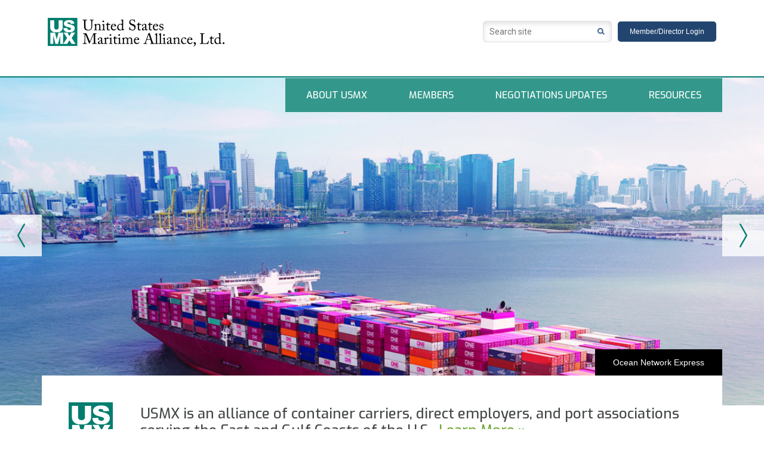

--- FILE ---
content_type: text/html; charset=UTF-8
request_url: https://www.usmx.com/
body_size: 5256
content:
<!doctype html>
<html lang="en">
<head>
	<meta charset="utf-8" />
	<meta name="viewport" content="width=device-width" />

	

	

    <title>Home Page | USMX</title><meta name='keywords' content='' /><meta name='description' content='' /><link rel='canonical' href='https://usmx.com' /><meta name='robots' content='INDEX, FOLLOW' /><!-- Open Graph --><meta property='og:title' content='Home Page' /><meta property='og:type' content='article' /><!-- Twitter Card --><meta property='twitter:title' content='Home Page' /><meta property='twitter:card' content='summary' /><!-- generated by SEO Lite (pro) (0to9 Values-Driven Creativity) -->

	<link rel="stylesheet" href="/assets/css/style.css">

    <link rel="stylesheet" href="/assets/css/editor.css">

	<script type="text/javascript" src="//w.sharethis.com/button/buttons.js"></script>
	<script type="text/javascript">stLight.options({publisher: "5ac3b3f4-15d5-4aab-80d1-0f94dd50f5e0", doNotHash: false, doNotCopy: false, hashAddressBar: false});</script>

</head>
<body id="page_entry_7">

	<div id="container">

		<div id="header" class="header">
			<div class="container12">
				<div class="row">
					<div class="column6">
						<a href="/"><h1 class="ir header-logo">USMX</h1></a>
					</div>
					<div class="column6 header-toolbar">
						<div class="header-login">

							
							<a href="/login" class="button">Member/Director Login</a>
							
							

						</div>
                        
                        <form class="search-form-new" method="post" action="https://usmx.com/"  >
<div class='hiddenFields'>
<input type="hidden" name="ACT" value="73" />
<input type="hidden" name="RES" value="" />
<input type="hidden" name="meta" value="Jd1+Bh8E+bIBjI7rDghzxqAnMaVo6DLh9y/06TOWBDEUf120ewyjkIkc2yIRmem6T+cy/duLuZKTG8jCR8V1MAKbI54g3N8KkJB7cGkGdHmsonk3hK2Km0n+U4SlEtYy3yyx3E5ssTTjAedYgVqNzuW/FnvYRoOA2Pv7qA/[base64]/YJfdkahA3e3ssgopzGaZBrfg==" />
<input type="hidden" name="site_id" value="1" />
<input type="hidden" name="csrf_token" value="c34f93ff3409e129da8e6f9ce92579d48e542821" />
</div>


                            <label for="keywords">Search:</label>
                            <input type="text" name="keywords" id="keywords" placeholder="Search site" value="">

                            <input type="submit" value="submit" class="search-form-submit">
                        </form>
					</div>
				</div>
			</div>
		</div>
		<nav id="nav">
      <div class="container">
        <div class="home-nav">

            <ul class="nav">
                
                <li class="nav-item">
                <a href="/about/" class="nav-item-link">About USMX</a>
                
                <ul class="about-sub">
                    
                    <li>
                    <a href="/about/mission/">Our Mission</a>
                    </li>
                    
                    <li>
                    <a href="/about/history/">Our History</a>
                    </li>
                    
                    <li>
                    <a href="/about/members/">Our Members</a>
                    </li>
                    
                    <li>
                    <a href="/about/officers-directors/">Our Corporate Officers & Directors</a>
                    </li>
                    
                    <li>
                    <a href="/about/staff/">Our Executive Staff</a>
                    </li>
                    
                    <li>
                    <a href="/about/contact/">Contact Us</a>
                    </li>
                    
                </ul>
                
                </li>
                
                
                <li class="nav-item">
                <a href="/members/" class="nav-item-link">Members</a>
                </li>
                
                
                <li class="nav-item">
                <a href="/resources/negotiations-updates-and-usmx-news/" class="nav-item-link">Negotiations Updates</a>
                </li>
                
                
                <li class="nav-item">
                <a href="/resources/" class="nav-item-link">Resources</a>

                <div class="resources-mega">
	<ul>
		
		
		<ul>
			
			<li><a href="https://usmx.com/resources/usmx-ila-master-contract-documents" class="">USMX-ILA Master Contract Documents</a></li>
			
		
		
			<li><a href="https://usmx.com/resources/local-and-other-contracts-agreements-documents" class="">Local and Other Contracts Agreements Documents</a></li>
			
		
		
			<li><a href="https://usmx.com/resources/annual-reports-and-newsletters" class="">Annual Reports and Newsletters</a></li>
			
		
		
			<li><a href="https://usmx.com/resources/galleries" class="">Photo Galleries</a></li>
			
		
		
			<li><a href="https://usmx.com/resources/training-registration-materials-guidelines-order-forms" class="">Training Registration Materials, Guidelines &amp; Order Forms</a></li>
			
		
		
			<li><a href="https://usmx.com/resources/negotiations-updates-and-usmx-news" class="">NEGOTIATIONS UPDATES AND USMX NEWS</a></li>
			
		
		
			<li><a href="https://usmx.com/resources/downloadable-safety-bulletins-and-various-safety-resources" class="">DOWNLOADABLE Safety Bulletins and Various Safety Resources</a></li>
			
		</ul>
		
		
	</ul>

	
</div>


                </li>
                
            </ul>

          
        </ul>
        </div>
      </div>
    </nav>



		



			<div class="home-slideshow">
				<div class="home-slideshow-tiles">

						
							<div class="home-slideshow-tile" style="background-image: url(/assets/content/photo-gallery-images/_wide1200/OceanNetworkExpress.jpg); filter: progid:DXImageTransform.Microsoft.AlphaImageLoader(src='/assets/content/photo-gallery-images/_wide1200/OceanNetworkExpress.jpg', sizingMethod='scale'); -ms-filter: &quot;progid:DXImageTransform.Microsoft.AlphaImageLoader(src='/assets/content/photo-gallery-images/_wide1200/OceanNetworkExpress.jpg', sizingMethod='scale')&quot;;">
								<div class="home-slideshow-container">
									<div class="home-slideshow-caption">Ocean Network Express</div>
								</div>
							</div>
						
							<div class="home-slideshow-tile" style="background-image: url(/assets/content/photo-gallery-images/_wide1200/APM_crop.jpg); filter: progid:DXImageTransform.Microsoft.AlphaImageLoader(src='/assets/content/photo-gallery-images/_wide1200/APM_crop.jpg', sizingMethod='scale'); -ms-filter: &quot;progid:DXImageTransform.Microsoft.AlphaImageLoader(src='/assets/content/photo-gallery-images/_wide1200/APM_crop.jpg', sizingMethod='scale')&quot;;">
								<div class="home-slideshow-container">
									<div class="home-slideshow-caption">APM Terminals North America</div>
								</div>
							</div>
						
							<div class="home-slideshow-tile" style="background-image: url(/assets/content/photo-gallery-images/_wide1200/GSA_Photo_-_Savannah_crop.jpg); filter: progid:DXImageTransform.Microsoft.AlphaImageLoader(src='/assets/content/photo-gallery-images/_wide1200/GSA_Photo_-_Savannah_crop.jpg', sizingMethod='scale'); -ms-filter: &quot;progid:DXImageTransform.Microsoft.AlphaImageLoader(src='/assets/content/photo-gallery-images/_wide1200/GSA_Photo_-_Savannah_crop.jpg', sizingMethod='scale')&quot;;">
								<div class="home-slideshow-container">
									<div class="home-slideshow-caption">Georgia Stevedore Assoc.</div>
								</div>
							</div>
						
							<div class="home-slideshow-tile" style="background-image: url(/assets/content/photo-gallery-images/_wide1200/OOCL_vessel_photo_crop_2.jpg); filter: progid:DXImageTransform.Microsoft.AlphaImageLoader(src='/assets/content/photo-gallery-images/_wide1200/OOCL_vessel_photo_crop_2.jpg', sizingMethod='scale'); -ms-filter: &quot;progid:DXImageTransform.Microsoft.AlphaImageLoader(src='/assets/content/photo-gallery-images/_wide1200/OOCL_vessel_photo_crop_2.jpg', sizingMethod='scale')&quot;;">
								<div class="home-slideshow-container">
									<div class="home-slideshow-caption">OOCL (USA) Inc.</div>
								</div>
							</div>
						
							<div class="home-slideshow-tile" style="background-image: url(/assets/content/photo-gallery-images/_wide1200/Hyundai_%282_of_2%29_port_night_crop.jpg); filter: progid:DXImageTransform.Microsoft.AlphaImageLoader(src='/assets/content/photo-gallery-images/_wide1200/Hyundai_%282_of_2%29_port_night_crop.jpg', sizingMethod='scale'); -ms-filter: &quot;progid:DXImageTransform.Microsoft.AlphaImageLoader(src='/assets/content/photo-gallery-images/_wide1200/Hyundai_%282_of_2%29_port_night_crop.jpg', sizingMethod='scale')&quot;;">
								<div class="home-slideshow-container">
									<div class="home-slideshow-caption">Hyundai Merchant Marine</div>
								</div>
							</div>
						

				</div>
			</div>



			<div class="container12">
				<div class="home-hero">
					<p>USMX is an alliance of container carriers, direct employers, and port associations serving the East and Gulf Coasts of the U.S.&nbsp; <a href="/about">Learn More&nbsp;&raquo;</a></p>
				</div>
			</div>
			<div class="home-main">
				<div class="container16">
					<div class="row">
						<div class="column7">
							<div class="home-text body wysiwyg is-home">
								<h3><strong>Training &amp; Materials RESOURCES</strong></h3>

<p>If you are a USMX Member and are interested in the USMX-ILA&nbsp;CFS Training Program at the Maritime Institute of Technology and Graduate Studies (MITAGS) you can access registration forms,&nbsp;course outlines and reimbursement guidelines at the links below:</p>

<p><a href="/assets/content/public-resources/MITAGS_CRANE_RTG_GENSET_Reg_Form-Course_Outlines-CFS_Guidelines_9-14-18_BM_public.pdf">MITAGS Training Registration Form &amp; Course Outline--CRANE-RTG-GENSET</a></p>

<p><a href="/assets/content/public-resources/MITAGS_REEFER_Reg_Form-Course_Outline-CFS_Guidelines_9-14-18_BM_public.pdf">MITAGS Training Registration Form &amp; Course Outline--CONTAINER REFRIGERATION (REEFER)</a></p>

<p><a href="/assets/content/public-resources/CFS_GUIDELINES_09082022_BM_public.pdf">CFS Training Reimbursement Guidelines--REVISED 9-8-2022</a></p>

<p>If you are a USMX Member and are interested in ordering USMX-ILA training materials for use at your local port, you can access the materials order form at the link below:</p>

<p><a href="/assets/content/public-resources/USMX-ILA-Revised_TRAINING_Products_Order_Form-3-10-21_BM_public.pdf">ORDER FORM USMX-ILA Training Products</a></p>

<h3><strong>NOW AVAILABLE USMX-ILA Container Freight Station (CFS) Trust Fund Training at&nbsp;MEBA</strong></h3>

<p>The USMX-ILA CFS Trust Fund has added two additional maintenance and repair courses for longshore personnel at the Calhoon MEBA Engineering School in Easton, Maryland. Two types of courses are offered throughout the year: 1) Container Refrigeration and 2) Welding Proficiency.&nbsp;<strong><em>If you are a USMX Member and would like to send any employee(s) to the MEBA course(s), kindly reach out via email to Kim Perez (<a href="/cdn-cgi/l/email-protection" class="__cf_email__" data-cfemail="5e352e3b2c3b241e2b2d3326703d3133">[email&#160;protected]</a>), Tracy Gannon (<a href="/cdn-cgi/l/email-protection" class="__cf_email__" data-cfemail="aedac9cfc0c0c1c0eec3cbcccfddcdc6c1c1c280c1dcc9">[email&#160;protected]</a>) and Jason Winter (<a href="/cdn-cgi/l/email-protection" class="__cf_email__" data-cfemail="513b26383f2534231124223c297f323e3c">[email&#160;protected]</a>) for detailed information on class schedules and availability.</em></strong></p>

<h3><strong>New Training Materials</strong></h3>

<p>The USMX-ILA CFS Trust Fund and Joint Training Committee are hard at work updating the training materials library to provide our USMX member employers with state of the art content and format for training of our ILA maritime workforce. Stay tuned for updates coming soon!</p>

<h3><strong>Safety RESOURCES</strong></h3>

<p>The USMX-ILA Joint Safety Committee (JSC) has developed numerous safety&nbsp;resources for use by our Members and ILA workforce. The downloadable resource library can be accessed at the link below:</p>

<p><a href="https://usmx.com/resources/downloadable-safety-bulletins-and-various-safety-resources/">DOWNLOADABLE Safety Bulletins and Various Safety Resources</a></p>

<hr />
<p><strong>USMX-ILA MONEY PURCHASE PLAN (MPP) INQUIRIES</strong></p>

<p>Please&nbsp;email all inquiries to&nbsp;<a href="/cdn-cgi/l/email-protection#2e435e5e474048416e4d4d4d5d4d00404b5a115d5b4c444b4d5a137b7d63760367626f0b1c1e637e7e0b1c1e67405f5b475c57"><span class="__cf_email__" data-cfemail="efa2bfbf86818980af8c8c8c9c8cc1818a9b">[email&#160;protected]</span></a>, and be sure to include&nbsp;your name, current address, your date of birth, last 4 digits of your Social&nbsp;Security Number, and your phone number.</p>

<p><strong>USMX OFFICE HOURS &amp; PHONE NUMBER</strong><br />
Monday through Friday 8:30 AM to 4:30 PM EST<br />
(551) 352-1820<br />
&nbsp;</p>
							</div>
						</div>
						<div class="column5">
							<div class="home-resource-spotlight">
								
									<h2 class="subhead">Resource Spotlight</h2>
									<div class="home-resource-thumbnail">
 										
											<a href="https://read.uberflip.com/i/1539222-2024-usmx-annual-report">
											<img src="/assets/content/public-resources/FRONT_COVER_2024_ANN_RPT.jpg" alt="">
											</a>
										
									</div>
									<p><strong><a href="https://read.uberflip.com/i/1539222-2024-usmx-annual-report">2024 USMX Annual Report (flipbook)</a></strong></p>
									<div class="wysiwyg">
										<p>To view all of the USMX annual reports in PDF and flipbook versions, click the link below:</p>

<p><a href="https://usmx.com/resources/annual-reports-and-newsletters/">USMX ANNUAL REPORTS</a></p>
									</div>
								
							</div>
						</div>
						<div class="column4">
							<div class="home-news-feed">
								<h2 class="subhead">News Feed</h2>
								<ul>
																		
									
									<li class="home-news-listing">
										<h3>
											<a href="/assets/content/public-resources/9.15.2025_MEMO_to_USMX_Members__.JW__%282%29_.pdf" rel="external" class="blue-link" target="_blank">
											
											Jason Winter Promoted to USMX Vice President, Labor Relations</a>
										</h3>
										<div class="home-news-listing-meta">
											Industry News - 09/15/25
										</div>
									</li>
									
									<li class="home-news-listing">
										<h3>
											<a href="/assets/content/public-resources/6-27-25_RELEASE_USMX_Announces_Key_Executive_Leadership_Appointments_.pdf" rel="external" class="blue-link" target="_blank">
											
											USMX Announces Key Executive Leadership Appointments</a>
										</h3>
										<div class="home-news-listing-meta">
											Industry News - 06/27/25
										</div>
									</li>
									
									<li class="home-news-listing">
										<h3>
											<a href="https://www.dcvelocity.com/transportation/maritime-ocean/national-maritime-safety-association-names-winter-as-new-president" rel="external" class="blue-link" target="_blank">
											
											DC VELOCITY: National Maritime Safety Association names Jason Winter as new president</a>
										</h3>
										<div class="home-news-listing-meta">
											Industry News - 06/26/25
										</div>
									</li>
									
									<li class="home-news-listing">
										<h3>
											<a href="https://www.joc.com/article/ocean-carriers-face-three-year-decline-in-profitability-hsbc-6032235" rel="external" class="blue-link" target="_blank">
											
											JOC: Ocean carriers face three-year decline in profitability: HSBC</a>
										</h3>
										<div class="home-news-listing-meta">
											Industry News - 06/26/25
										</div>
									</li>
									
									<li class="home-news-listing">
										<h3>
											<a href="https://www.joc.com/article/quick-hit-tariff-driven-import-surge-on-tap-for-us-west-coast-ports-6031227" rel="external" class="blue-link" target="_blank">
											
											JOC: Quick-hit, tariff-driven import surge on tap for US West Coast ports</a>
										</h3>
										<div class="home-news-listing-meta">
											Industry News - 06/23/25
										</div>
									</li>
									
								</ul>
								<div>
									<a href="/news" class="read-more">More news and updates &raquo;</a>
								</div>
							</div>
						</div>
					</div>
				</div>
			</div>




    <footer id="footer" class="footer">
      <div class="container12">
        <div class="row">
          <div class="column3 footer-logo">
            <img src="/assets/images/footer-usmx-logo.gif" alt="USMX Logo" class="footer-logo-image">
          </div>
          <div class="column3 footer-nav">
            <ul>
              
                
                <li>
                <a href="/about/">About USMX</a>
                </li>
                
                
                <li>
                <a href="/members/">Members</a>
                </li>
                
                
                <li>
                <a href="/resources/negotiations-updates-and-usmx-news/">Negotiations Updates</a>
                </li>
                
                
                <li>
                <a href="/resources/">Resources</a>
                </li>
                

                
                  <li><a href="/login">Member/Director Login</a></li>
                
                

              <li><a href="/about/contact">Contact Us</a></li>
            </ul>
          </div>
          <div class="column3">
            <h3 class="footer-members-title">Member Companies</h3>

              <div class="footer-members-imageset">
                
                  
                    <a href="/resources/galleries/member-company-photo-gallery#image_9"><img src="/assets/content/photo-gallery-images/_70x70/APL_Holland_13.jpg" alt="" class="footer-members-images"></a>
                  
                    <a href="/resources/galleries/member-company-photo-gallery#image_10"><img src="/assets/content/photo-gallery-images/_70x70/5-25-13_APM.jpg" alt="" class="footer-members-images"></a>
                  
                    <a href="/resources/galleries/member-company-photo-gallery#image_14"><img src="/assets/content/photo-gallery-images/_70x70/ACL1.JPG" alt="" class="footer-members-images"></a>
                  
                    <a href="/resources/galleries/member-company-photo-gallery#image_167"><img src="/assets/content/photo-gallery-images/_70x70/Boston_Shipping_Assoc_Queen_Victoria_Docking_in_Port_of_Boston.jpg" alt="" class="footer-members-images"></a>
                  
                    <a href="/resources/galleries/member-company-photo-gallery#image_346"><img src="/assets/content/photo-gallery-images/_70x70/Boston_Shipping_Association--Conley_Terminal.jpg" alt="" class="footer-members-images"></a>
                  
                    <a href="/resources/galleries/member-company-photo-gallery#image_169"><img src="/assets/content/photo-gallery-images/_70x70/Ceres_USMX.jpg" alt="" class="footer-members-images"></a>
                  
                
              </div>
            <div class="footer-members-view-all">
              <a href="/members" class="button">View All Members</a>
            </div>
          </div>

          <div class="column3">
            <h3 class="footer-address-title">United States Maritime Alliance, LTD.</h3>
            <div>125 Chubb Avenue, Suite 350NC</div>
            <div>Lyndhurst, NJ 07071</div>
            <div>Tel: (551) 352-1820.</div>
          </div>
        </div>
      </div>
    </footer>

  </div>

    
    
 <script data-cfasync="false" src="/cdn-cgi/scripts/5c5dd728/cloudflare-static/email-decode.min.js"></script><script src="//ajax.googleapis.com/ajax/libs/jquery/1.10.1/jquery.min.js"></script>
  <script src="/assets/js/plugins.js"></script>
  <script src="/assets/js/script.js"></script>
    
  

	</div>

    

<script defer src="https://static.cloudflareinsights.com/beacon.min.js/vcd15cbe7772f49c399c6a5babf22c1241717689176015" integrity="sha512-ZpsOmlRQV6y907TI0dKBHq9Md29nnaEIPlkf84rnaERnq6zvWvPUqr2ft8M1aS28oN72PdrCzSjY4U6VaAw1EQ==" data-cf-beacon='{"version":"2024.11.0","token":"b26869f296eb4038a9f2f5414663c934","server_timing":{"name":{"cfCacheStatus":true,"cfEdge":true,"cfExtPri":true,"cfL4":true,"cfOrigin":true,"cfSpeedBrain":true},"location_startswith":null}}' crossorigin="anonymous"></script>
</body>
</html>


--- FILE ---
content_type: text/css
request_url: https://www.usmx.com/assets/css/style.css
body_size: 5111
content:
/*! normalize.css v1.1.1 | MIT License | git.io/normalize */@import url("//fonts.googleapis.com/css?family=Exo:500,500italic|Roboto:400,700,400italic,700italic");article,aside,details,figcaption,figure,footer,header,hgroup,main,nav,section,summary{display:block}audio,canvas,video{display:inline-block;*display:inline;*zoom:1}audio:not([controls]){display:none;height:0}[hidden]{display:none}html{background:#fff;color:#000;font-size:100%;-webkit-text-size-adjust:100%;-ms-text-size-adjust:100%}html,button,input,select,textarea{font-family:sans-serif}body{margin:0}a:focus{outline:thin dotted}a:active,a:hover{outline:0}h1{font-size:2em;margin:0.67em 0}h2{font-size:1.5em;margin:0.83em 0}h3{font-size:1.17em;margin:1em 0}h4{font-size:1em;margin:1.33em 0}h5{font-size:0.83em;margin:1.67em 0}h6{font-size:0.67em;margin:2.33em 0}abbr[title]{border-bottom:1px dotted}b,strong{font-weight:bold}blockquote{margin:1em 40px}dfn{font-style:italic}hr{-moz-box-sizing:content-box;box-sizing:content-box;height:0}mark{background:#ff0;color:#000}p,pre{margin:1em 0}code,kbd,pre,samp{font-family:monospace, serif;_font-family:'courier new', monospace;font-size:1em}pre{white-space:pre;white-space:pre-wrap;word-wrap:break-word}q{quotes:none}q:before,q:after{content:'';content:none}small{font-size:80%}sub,sup{font-size:75%;line-height:0;position:relative;vertical-align:baseline}sup{top:-0.5em}sub{bottom:-0.25em}dl,menu,ol,ul{margin:1em 0}dd{margin:0 0 0 40px}menu,ol,ul{padding:0 0 0 40px}nav ul,nav ol{list-style:none;list-style-image:none}img{border:0;-ms-interpolation-mode:bicubic}svg:not(:root){overflow:hidden}figure{margin:0}form{margin:0}fieldset{border:1px solid #c0c0c0;margin:0 2px;padding:0.35em 0.625em 0.75em}legend{border:0;padding:0;white-space:normal;*margin-left:-7px}button,input,select,textarea{font-size:100%;margin:0;vertical-align:baseline;*vertical-align:middle}button,input{line-height:normal}button,select{text-transform:none}button,html input[type="button"],input[type="reset"],input[type="submit"]{-webkit-appearance:button;cursor:pointer;*overflow:visible}button[disabled],html input[disabled]{cursor:default}input[type="checkbox"],input[type="radio"]{box-sizing:border-box;padding:0;*height:13px;*width:13px}input[type="search"]{-webkit-appearance:textfield;-moz-box-sizing:content-box;-webkit-box-sizing:content-box;box-sizing:content-box}input[type="search"]::-webkit-search-cancel-button,input[type="search"]::-webkit-search-decoration{-webkit-appearance:none}button::-moz-focus-inner,input::-moz-focus-inner{border:0;padding:0}textarea{overflow:auto;vertical-align:top}table{border-collapse:collapse;border-spacing:0}html,button,input,select,textarea{color:#222}body{font-size:1em;line-height:1.4}::-moz-selection{background:#b3d4fc;text-shadow:none}::selection{background:#b3d4fc;text-shadow:none}hr{display:block;height:1px;border:0;border-top:1px solid #ccc;margin:1em 0;padding:0}img{vertical-align:middle}fieldset{border:0;margin:0;padding:0}textarea{resize:vertical}ul,ol,li{padding:0;margin:0;display:block}.ir{background-color:transparent;border:0;overflow:hidden;*text-indent:-9999px}.ir:before{content:"";display:block;width:0;height:150%}.hidden{display:none !important;visibility:hidden}.visuallyhidden{border:0;clip:rect(0 0 0 0);height:1px;margin:-1px;overflow:hidden;padding:0;position:absolute;width:1px}.visuallyhidden.focusable:active,.visuallyhidden.focusable:focus{clip:auto;height:auto;margin:0;overflow:visible;position:static;width:auto}.invisible{visibility:hidden}.clearfix:before,.clearfix:after{content:" ";display:table}.clearfix:after{clear:both}.clearfix{*zoom:1}.container12,.container16,.container,.home-slideshow-container{margin:0 auto;padding:0;position:relative;width:1140px}.row{margin-bottom:20px}.column1,.column2,.column3,.column4,.column5,.column6,.column7,.column8,.column9,.column10,.column11,.column12,.column13,.column14,.column15,.column16{display:inline;float:left;margin-left:10px;margin-right:10px}.container12 .alpha,.container16 .alpha{margin-left:0}.container12 .omega,.container16 .omega{margin-right:0}.container12 .column1{width:75px}.container12 .column2{width:170px}.container12 .column3{width:265px}.container12 .column4{width:360px}.container12 .column5{width:455px}.container12 .column6{width:550px}.container12 .column7{width:645px}.container12 .column8{width:740px}.container12 .column9{width:835px}.container12 .column10{width:930px}.container12 .column11{width:1025px}.container12 .column12{width:1120px}.container12 .prefix1{padding-left:95px}.container12 .prefix2{padding-left:190px}.container12 .prefix3{padding-left:285px}.container12 .prefix4{padding-left:380px}.container12 .prefix5{padding-left:475px}.container12 .prefix6{padding-left:570px}.container12 .prefix7{padding-left:665px}.container12 .prefix8{padding-left:760px}.container12 .prefix9{padding-left:855px}.container12 .prefix10{padding-left:950px}.container12 .prefix11{padding-left:1045px}.container16 .column1{width:51.25px}.container16 .column2{width:122.5px}.container16 .column3{width:193.75px}.container16 .column4{width:265px}.container16 .column5{width:336.25px}.container16 .column6{width:407.5px}.container16 .column7{width:478.75px}.container16 .column8{width:550px}.container16 .column9{width:621.25px}.container16 .column10{width:692.5px}.container16 .column11{width:763.75px}.container16 .column12{width:835px}.container16 .column13{width:906.25px}.container16 .column14{width:977.5px}.container16 .column15{width:1048.75px}.container16 .column16{width:1120px}.container16 .prefix1{padding-left:71.25px}.container16 .prefix2{padding-left:142.5px}.container16 .prefix3{padding-left:213.75px}.container16 .prefix4{padding-left:285px}.container16 .prefix5{padding-left:356.25px}.container16 .prefix6{padding-left:427.5px}.container16 .prefix7{padding-left:498.75px}.container16 .prefix8{padding-left:570px}.container16 .prefix9{padding-left:641.25px}.container16 .prefix10{padding-left:712.5px}.container16 .prefix11{padding-left:783.75px}.container16 .prefix12{padding-left:855px}.container16 .prefix13{padding-left:926.25px}.container16 .prefix14{padding-left:997.5px}.container16 .prefix15{padding-left:1068.75px}@media only screen and (min-width: 960px) and (max-width: 1160px){.container12,.container16,.container,.home-slideshow-container{width:960px}.container12 .column1{width:60px}.container12 .column2{width:140px}.container12 .column3{width:220px}.container12 .column4{width:300px}.container12 .column5{width:380px}.container12 .column6{width:460px}.container12 .column7{width:540px}.container12 .column8{width:620px}.container12 .column9{width:700px}.container12 .column10{width:780px}.container12 .column11{width:860px}.container12 .column12{width:940px}.container12 .prefix1{padding-left:80px}.container12 .prefix2{padding-left:160px}.container12 .prefix3{padding-left:240px}.container12 .prefix4{padding-left:320px}.container12 .prefix5{padding-left:400px}.container12 .prefix6{padding-left:480px}.container12 .prefix7{padding-left:560px}.container12 .prefix8{padding-left:640px}.container12 .prefix9{padding-left:720px}.container12 .prefix10{padding-left:800px}.container12 .prefix11{padding-left:880px}.container16 .column1{width:40px}.container16 .column2{width:100px}.container16 .column3{width:160px}.container16 .column4{width:220px}.container16 .column5{width:280px}.container16 .column6{width:340px}.container16 .column7{width:400px}.container16 .column8{width:460px}.container16 .column9{width:520px}.container16 .column10{width:580px}.container16 .column11{width:640px}.container16 .column12{width:700px}.container16 .column13{width:760px}.container16 .column14{width:820px}.container16 .column15{width:880px}.container16 .column16{width:940px}.container16 .prefix1{padding-left:60px}.container16 .prefix2{padding-left:120px}.container16 .prefix3{padding-left:180px}.container16 .prefix4{padding-left:240px}.container16 .prefix5{padding-left:300px}.container16 .prefix6{padding-left:360px}.container16 .prefix7{padding-left:420px}.container16 .prefix8{padding-left:480px}.container16 .prefix9{padding-left:540px}.container16 .prefix10{padding-left:600px}.container16 .prefix11{padding-left:660px}.container16 .prefix12{padding-left:720px}.container16 .prefix13{padding-left:780px}.container16 .prefix14{padding-left:840px}.container16 .prefix15{padding-left:900px}}@media only screen and (min-width: 768px) and (max-width: 959px){.container12,.container16,.container,.home-slideshow-container{width:768px}.container12 .column1{width:44px}.container12 .column2{width:108px}.container12 .column3{width:172px}.container12 .column4{width:236px}.container12 .column5{width:300px}.container12 .column6{width:364px}.container12 .column7{width:428px}.container12 .column8{width:492px}.container12 .column9{width:556px}.container12 .column10{width:620px}.container12 .column11{width:684px}.container12 .column12{width:748px}.container12 .prefix1{padding-left:64px}.container12 .prefix2{padding-left:128px}.container12 .prefix3{padding-left:192px}.container12 .prefix4{padding-left:256px}.container12 .prefix5{padding-left:320px}.container12 .prefix6{padding-left:384px}.container12 .prefix7{padding-left:448px}.container12 .prefix8{padding-left:512px}.container12 .prefix9{padding-left:576px}.container12 .prefix10{padding-left:640px}.container12 .prefix11{padding-left:704px}.container16 .column1{width:28px}.container16 .column2{width:76px}.container16 .column3{width:124px}.container16 .column4{width:172px}.container16 .column5{width:220px}.container16 .column6{width:268px}.container16 .column7{width:316px}.container16 .column8{width:364px}.container16 .column9{width:412px}.container16 .column10{width:460px}.container16 .column11{width:508px}.container16 .column12{width:556px}.container16 .column13{width:604px}.container16 .column14{width:652px}.container16 .column15{width:700px}.container16 .column16{width:748px}.container16 .prefix1{padding-left:48px}.container16 .prefix2{padding-left:96px}.container16 .prefix3{padding-left:144px}.container16 .prefix4{padding-left:192px}.container16 .prefix5{padding-left:240px}.container16 .prefix6{padding-left:288px}.container16 .prefix7{padding-left:336px}.container16 .prefix8{padding-left:384px}.container16 .prefix9{padding-left:432px}.container16 .prefix10{padding-left:480px}.container16 .prefix11{padding-left:528px}.container16 .prefix12{padding-left:576px}.container16 .prefix13{padding-left:624px}.container16 .prefix14{padding-left:672px}.container16 .prefix15{padding-left:720px}}@media only screen and (max-width: 767px){.container12,.container16,.container,.home-slideshow-container{width:300px}.container12 .column1,.container16 .column1,.container12 .column2,.container16 .column2,.container12 .column3,.container16 .column3,.container12 .column4,.container16 .column4,.container12 .column5,.container16 .column5,.container12 .column6,.container16 .column6,.container12 .column7,.container16 .column7,.container12 .column8,.container16 .column8,.container12 .column9,.container16 .column9,.container12 .column10,.container16 .column10,.container12 .column11,.container16 .column11,.container12 .column12,.container16 .column12,.container16 .column13,.container16 .column14,.container16 .column15,.container16 .column16{margin:0 0 20px 0;width:300px}.container12 .prefix1,.container12 .prefix2,.container12 .prefix3,.container12 .prefix4,.container12 .prefix5,.container12 .prefix6,.container12 .prefix7,.container12 .prefix8,.container12 .prefix9,.container12 .prefix10,.container12 .prefix11,.container16 .prefix1,.container16 .prefix2,.container16 .prefix3,.container16 .prefix4,.container16 .prefix5,.container16 .prefix6,.container16 .prefix7,.container16 .prefix8,.container16 .prefix9,.container16 .prefix10,.container16 .prefix11,.container16 .prefix12,.container16 .prefix13,.container16 .prefix14,.container16 .prefix15{padding-left:0}.row{margin:0}}@media only screen and (min-width: 480px) and (max-width: 767px){.container12,.container16,.container,.home-slideshow-container{width:420px}.container12 .column1,.container16 .column1,.container12 .column2,.container16 .column2,.container12 .column3,.container16 .column3,.container12 .column4,.container16 .column4,.container12 .column5,.container16 .column5,.container12 .column6,.container16 .column6,.container12 .column7,.container16 .column7,.container12 .column8,.container16 .column8,.container12 .column9,.container16 .column9,.container12 .column10,.container16 .column10,.container12 .column11,.container16 .column11,.container12 .column12,.container16 .column12,.container16 .column13,.container16 .column14,.container16 .column15,.container16 .column16{margin:0 0 20px 0;width:420px}.container12 .prefix1,.container12 .prefix2,.container12 .prefix3,.container12 .prefix4,.container12 .prefix5,.container12 .prefix6,.container12 .prefix7,.container12 .prefix8,.container12 .prefix9,.container12 .prefix10,.container12 .prefix11,.container16 .prefix1,.container16 .prefix2,.container16 .prefix3,.container16 .prefix4,.container16 .prefix5,.container16 .prefix6,.container16 .prefix7,.container16 .prefix8,.container16 .prefix9,.container16 .prefix10,.container16 .prefix11,.container16 .prefix12,.container16 .prefix13,.container16 .prefix14,.container16 .prefix15{padding-left:0}.row{margin:0}}.clearfix:before,.clearfix:after,.row:before,.row:after,.container12:before,.container12:after,.container16:before,.container16:after{content:'.';display:block;height:0;overflow:hidden;visibility:hidden;width:0}.clear{clear:both;display:block;height:0;overflow:hidden;visibility:hidden;width:0}.row:after,.clearfix:after,.container12:after,.container16:after{clear:both}.row,.clearfix{zoom:1}body{background:#fff;color:#2a2a2a;font:normal 14px/24px Roboto,Univers,Helvetica,Arial,sans-serif}h1,h2,h3,h4,h5,h6{font-size:1em;font-weight:normal;margin:0}a{color:#007e6e;text-decoration:none}a:visited{color:#007e6e}a:hover{color:#33988b;text-decoration:underline}a.button,a.button:visited,a.button:hover{font-size:12px;background:#22456f;color:#fff;padding:10px 20px;border-radius:5px;white-space:nowrap;text-decoration:none}.title,.wysiwyg h1,.body h1{font:500 normal 40px/48px Exo,Verdana,Helvetica,Arial,sans-serif;color:#e29f00;margin-top:1em}.body.is-home h1{margin-top:0.5em;font-size:32px;line-height:1.2em}.subhead,.home-hero>p,.wysiwyg h2{margin-top:1em;font:500 normal 24px/1.2em Exo,Verdana,Helvetica,Arial,sans-serif;color:#464949}.subhead2,.category-listing-heading,.wysiwyg h3{font:500 normal 18px/20px Exo,Verdana,Helvetica,Arial,sans-serif}.subhead>a:link,.home-hero>p>a:link,.subhead>a:visited,.home-hero>p>a:visited,.subhead2>a:link,.category-listing-heading>a:link,.subhead2>a:visited,.category-listing-heading>a:visited,.wysiwyg h2>a:link,.wysiwyg h2>a:visited,.wysiwyg h3>a:link,.wysiwyg h3>a:visited{color:#72a936}.blue-link,.category-listing-desc>a,strong>a,a>strong,.blue-link:hover,.category-listing-desc>a:hover,strong>a:hover,a:hover>strong{color:#22456f;font-weight:bold}.read-more{white-space:nowrap}.home-nav{position:absolute;width:100%;z-index:5}@media only screen and (max-width: 768px){.home-nav{margin-bottom:20px;position:static}}.nav-item-link.is-home:link,.nav-item-link.is-home:visited{background:rgba(0,126,110,0.8)}.nav-item-link.is-home:hover{background:#33988b}.home-slideshow{height:550px;position:relative;overflow:hidden;background:rgba(0,0,0,0.2);width:100%}@media only screen and (max-width: 768px){.home-slideshow{margin-bottom:20px;height:300px}}.home-slideshow-tiles{width:1000%;height:550px;position:absolute;margin:0;padding:0}.home-slideshow-tile{width:10%;height:550px;position:relative;background-size:cover;float:left}@media only screen and (max-width: 768px){.home-slideshow-tile{margin-bottom:20px;height:300px}}.home-slideshow-container{height:550px}@media only screen and (max-width: 768px){.home-slideshow-container{margin-bottom:20px;height:300px}}.home-slideshow-caption{position:absolute;bottom:50px;right:0;color:#fff;background:#000;padding:10px 30px}.home-slideshow-left,.home-slideshow-right{background:#fff;background:rgba(255,255,255,0.8);background-position:center center;background-repeat:no-repeat;width:70px;height:70px;position:absolute;top:230px;cursor:pointer}@media only screen and (max-width: 768px){.home-slideshow-left,.home-slideshow-right{margin-bottom:20px;top:115px}}.home-slideshow-left{left:0;background-image:url(/assets/images/slideshow-left.png)}.home-slideshow-right{right:0;background-image:url(/assets/images/slideshow-right.png)}.home-hero{margin-top:-50px;padding:50px 50px 50px 165px;background:#fff url("/assets/images/home-hero-logo.png") 45px 45px no-repeat}@media only screen and (max-width: 768px){.home-hero{padding:20px;background-image:none}}.home-hero>p{margin:0}.home-main{border-top:1px solid #e3e3e3}.home-text,.home-news-feed{padding-top:45px}.home-resource-spotlight{background:#edf0f2;padding:45px}.home-resource-thumbnail{margin-top:1em}.home-resource-thumbnail>img,.home-resource-thumbnail>a>img{width:100% !important;height:auto !important}.home-news-listing{margin:1em 0}.home-news-listing-meta{color:#969696}.main{margin-top:20px}.breadcrumb{display:block;padding:0 0 24px;color:#969696;margin:0;border-bottom:1px solid #e3e3e3}.breadcrumb-item{display:inline}.breadcrumb-link,.breadcrumb-link:visited{color:#007e6e}.member-company-index{margin:1.5em 0 0;float:left;border:1px solid #22456f;width:4em;font-size:0.8em;background:#f6f6f3;color:#969696}.member-company-index.is-fixed{position:fixed}@media only screen and (max-width: 768px){.member-company-index{margin-top:0}}.member-company-index a{color:#2a2a2a;display:block;text-align:center;padding:3px 0}@media only screen and (max-width: 768px){.member-company-index a{padding:1px 0}}.member-company-index a:hover,.member-company-index a:active,.member-company-index a.is-active{font-weight:bold;border-right:3px solid #e29f00;margin-left:3px;color:#22456f}.member-company-index-top{background:#22456f}.member-company-index-top>a,.member-company-index-top>a:hover,.member-company-index-top>a:visited{text-transform:uppercase;color:#fff}.member-company-list{margin-left:5em}.member-company-listing{margin:2em 0}.member-company-listing>h2{color:#72a936;font:500 normal 18px/20px Exo,Verdana,Helvetica,Arial,sans-serif;margin:0}.content-listing{margin:2em 0}.content-listing>p,.content-listing>ul{margin:0}.content-listing.is-sticky{background:#ffffcc;border:1px solid #ccccaa;margin:1.5em -0.5em;padding:0.5em}.content-listing-title{font:500 normal 18px/20px Exo,Verdana,Helvetica,Arial,sans-serif}.content-listing-title>a{text-decoration:none;color:#72a936}.content-listing-meta{color:#969696;text-transform:uppercase}.system-message{background:#ffffcc;border:1px solid #ccccaa;margin:1.5em -0.5em;padding:0.5em}.sharebar{max-width:500px;padding:1em 0;margin:2em 0 1em;border-top:1px solid #e3e3e3;border-bottom:1px solid #e3e3e3}.pagination{border-top:1px solid #e3e3e3;padding:20px 0 20px 0}.pagination .meta{float:left;margin:0;padding:5px 0}.pagination ul{margin:0;padding:0;border:0;overflow:hidden;*zoom:1;float:right}.pagination ul li{list-style-image:none;list-style-type:none;margin-left:0;white-space:nowrap;float:left;padding-left:4px;padding-right:4px}.pagination ul li:first-child{padding-left:0}.pagination ul li:last-child{padding-right:0}.pagination ul li.last{padding-right:0}.pagination ul li{padding:2px 0;margin:0 5px}.pagination ul li a{color:#007e6e;border:1px solid #e3e3e3;padding:5px 8px;background:#f6f6f3}.pagination ul li a:hover{border:1px solid #969696;background:#e3e3e3}.pagination ul li.active a{border:1px solid #969696;background:#e3e3e3}@media print{*{background:transparent !important;color:#000 !important;box-shadow:none !important;text-shadow:none !important}a,a:visited{text-decoration:underline}a[href]:after{content:" (" attr(href) ")"}abbr[title]:after{content:" (" attr(title) ")"}.ir a:after,a[href^="javascript:"]:after,a[href^="#"]:after{content:""}pre,blockquote{border:1px solid #999;page-break-inside:avoid}thead{display:table-header-group}tr,img{page-break-inside:avoid}img{max-width:100% !important}@page{margin:0.5cm}p,h2,h3{orphans:3;widows:3}h2,h3{page-break-after:avoid}}.header{min-height:108px;border-bottom:2px solid #007e6e}.header-logo{margin:30px 0;background:#fff url("/assets/images/header-usmx-logo.png") no-repeat;width:296px;height:48px}@media only screen and (max-width: 768px){.header-logo{margin:15px 0 0}}.header-toolbar{margin-top:30px}@media only screen and (max-width: 768px){.header-toolbar{margin-top:15px}}.search-form{margin:5px 0;border:1px solid #e3e3e3;-moz-box-shadow:#dedede 0 3px 10px inset;-webkit-box-shadow:#dedede 0 3px 10px inset;box-shadow:#dedede 0 3px 10px inset;-moz-border-radius:5px;-webkit-border-radius:5px;border-radius:5px;padding-right:5px;float:right}.search-form>input[type=text]{border:none;color:#22456f;font:normal 14px/24px Roboto,Univers,Helvetica,Arial,sans-serif;width:170px;padding:5px 0 5px 10px;background:transparent}.search-form-submit{border:none;width:25px;background:transparent url("/assets/images/search-icon.png") no-repeat center center;text-indent:-1000em;margin:0;border:0;overflow:hidden;cursor:pointer;cursor:hand}.header-login{float:right;margin:5px 0 5px 10px;padding-top:5px}.nav{display:block;float:right;font-size:0;padding:21px 0}@media only screen and (max-width: 768px){.nav{padding:10px 0}}.nav-item{display:inline}@media only screen and (max-width: 768px){.nav-item{display:block;float:left;width:48%;margin:2px 1%}}.nav-item-link,.nav-item-link:visited{font:500 normal 16px/16px Exo,Verdana,Helvetica,Arial,sans-serif;color:#fff;background:#33988b;text-transform:uppercase;display:inline;padding:18px 35px}.nav-item-link:hover,.nav-item-link:visited:hover{background:#007e6e;color:#fff}.nav-item-link.is-active,.nav-item-link.is-active:hover,.nav-item-link:visited.is-active,.nav-item-link:visited.is-active:hover{background:#22456f}@media only screen and (max-width: 768px){.nav-item-link,.nav-item-link:visited{display:block;text-align:center;height:2em;padding:15px 5%}}.category-listing{margin-top:2em;margin-bottom:2em}@media only screen and (max-width: 767px){.category-listing{margin-top:1em !important}}.category-listing-heading{padding-bottom:0.5em;border-bottom:1px dotted #e3e3e3;margin:0 0 0.5em}.category-listing-subhead{color:#969696;font-size:14px;text-transform:uppercase;margin:0;font-weight:normal}.category-directors-heading{font:500 normal 18px/20px Exo,Verdana,Helvetica,Arial,sans-serif;margin:0 -11px;border-bottom:2px solid #22456f}.category-directors-heading-text{font:500 normal 18px/20px Exo,Verdana,Helvetica,Arial,sans-serif;display:inline-block;color:#fff;background:#22456f;padding:10px 20px}.category-list.is-directors{background:#f6f6f3;border:1px solid #e3e3e3;border-top:none;padding-left:10px;margin-left:-11px;padding-right:10px;margin-right:-11px}.resource-lists.with-background{background:#f6f6f3;border:1px solid #e3e3e3;border-top:none;padding-left:10px;margin-left:-11px;padding-right:10px;margin-right:-11px}.resource-lists.with-background .category-list.is-directors.row{margin-bottom:0;padding-bottom:20px;border-bottom:0}.resource-lists.with-background.with-margin{margin-bottom:20px}.gallery-listing{float:left;margin:1em}.internal-form .internal-form-row{padding:0.5em 0;clear:both}.internal-form .internal-form-label{float:left;width:25%}.internal-form .internal-form-field{float:left;width:70%}.internal-form input[type=text],.internal-form input[type=password],.internal-form input[type=email],.internal-form textarea{border:1px solid #e3e3e3;-moz-box-shadow:#dedede 0 3px 10px inset;-webkit-box-shadow:#dedede 0 3px 10px inset;box-shadow:#dedede 0 3px 10px inset;-moz-border-radius:5px;-webkit-border-radius:5px;border-radius:5px;padding:5px 10px}.internal-form textarea{width:375px;max-width:100%}.internal-form button,.internal-form input[type=submit]{padding:5px 10px;background:#e3e3e3;border:2px solid #ccc;-moz-box-shadow:#dedede 3px 3px 6px;-webkit-box-shadow:#dedede 3px 3px 6px;box-shadow:#dedede 3px 3px 6px;-moz-border-radius:5px;-webkit-border-radius:5px;border-radius:5px}.errors{background:#ffc9c9;color:#f00;padding:0.5em 1.5em;margin:1em 0;float:left;width:100%;clear:both}.sidebar{margin-top:48px;border-top:7px solid #22456f}.sub-nav{border-left:1px solid #e3e3e3;padding:1em 0}.sub-nav>ul,.sub-nav>ul>li{margin:0;padding:0}.sub-nav-section-top{font:500 normal 18px/20px Exo,Verdana,Helvetica,Arial,sans-serif;margin:0;line-height:1.2em}.sub-nav-link{display:block;padding:10px 0 10px 20px;font-size:12px;font-weight:bold;line-height:1.2em;text-transform:uppercase}.sub-nav-link.is-active,.sub-nav-link:hover{border-left:3px solid #fcc238;padding-left:17px}.sub-nav-link:visited{color:#007e6e}.sub-nav-link.is-active{color:#22456f}.sub-nav-section-top>.sub-nav-link{font:500 normal 18px/20px Exo,Verdana,Helvetica,Arial,sans-serif;text-transform:none}.aside{margin:2em 0;border:1px solid #e3e3e3;padding:20px;background:#edf0f2}.aside>h2{font:500 normal 18px/20px Exo,Verdana,Helvetica,Arial,sans-serif;color:#007e6e;margin:0}.footer{background:#222426;color:#b3b3b3;padding:60px 0 100px;line-height:2.2em}.footer a,.footer a:visited{color:#b3b3b3}.footer-logo{text-align:center}.footer-logo-image{max-width:123px}.footer-members-title{margin:0;font:500 normal 24px/1.2em Exo,Verdana,Helvetica,Arial,sans-serif;font-size:24px;line-height:1.2em}.footer-members-view-all{clear:both;margin:10px 0;text-align:center}.footer-address-title{margin:0;font:normal 14px/24px Roboto,Univers,Helvetica,Arial,sans-serif;font-weight:bold}.footer-members-imageset{text-align:center}.footer-members-images{margin:5px}#colorbox,#cboxOverlay,#cboxWrapper{position:absolute;top:0;left:0;z-index:9999;overflow:hidden}#cboxOverlay{position:fixed;width:100%;height:100%}#cboxMiddleLeft,#cboxBottomLeft{clear:left}#cboxContent{position:relative}#cboxLoadedContent{overflow:auto;-webkit-overflow-scrolling:touch}#cboxTitle{margin:0}#cboxLoadingOverlay,#cboxLoadingGraphic{position:absolute;top:0;left:0;width:100%;height:100%}#cboxPrevious,#cboxNext,#cboxClose,#cboxSlideshow{cursor:pointer}.cboxPhoto{float:left;margin:auto;border:0;display:block;max-width:none;-ms-interpolation-mode:bicubic}.cboxIframe{width:100%;height:100%;display:block;border:0}#colorbox,#cboxContent,#cboxLoadedContent{box-sizing:content-box;-moz-box-sizing:content-box;-webkit-box-sizing:content-box}#cboxOverlay{background:#fff}#colorbox{outline:0}#cboxContent{margin-top:32px;overflow:visible;background:#000}.cboxIframe{background:#fff}#cboxError{padding:50px;border:1px solid #ccc}#cboxLoadedContent{background:#000;padding:1px}#cboxLoadingGraphic{background:url(/assets/images/loading.gif) no-repeat center center}#cboxLoadingOverlay{background:#000}#cboxTitle{position:absolute;top:-22px;left:0;color:#000}#cboxCurrent{position:absolute;top:-22px;right:205px;text-indent:-9999px}#cboxPrevious,#cboxNext,#cboxSlideshow,#cboxClose{border:0;padding:0;margin:0;overflow:visible;text-indent:-9999px;width:20px;height:20px;position:absolute;top:-20px;background:url(/assets/images/controls.png) no-repeat 0 0}#cboxPrevious:active,#cboxNext:active,#cboxSlideshow:active,#cboxClose:active{outline:0}#cboxPrevious{background-position:0px 0px;right:44px}#cboxPrevious:hover{background-position:0px -25px}#cboxNext{background-position:-25px 0px;right:22px}#cboxNext:hover{background-position:-25px -25px}#cboxClose{background-position:-50px 0px;right:0}#cboxClose:hover{background-position:-50px -25px}.cboxSlideshow_on #cboxPrevious,.cboxSlideshow_off #cboxPrevious{right:66px}.cboxSlideshow_on #cboxSlideshow{background-position:-75px -25px;right:44px}.cboxSlideshow_on #cboxSlideshow:hover{background-position:-100px -25px}.cboxSlideshow_off #cboxSlideshow{background-position:-100px 0px;right:44px}.cboxSlideshow_off #cboxSlideshow:hover{background-position:-75px -25px}


--- FILE ---
content_type: text/css
request_url: https://www.usmx.com/assets/css/editor.css
body_size: 297
content:
body {
	font-family: sans-serif;
}

.new-breadcrumb {
	display: block;
	padding: 0 0 24px;
	color: #969696;
	margin: 0;
	border-bottom: 1px solid #e3e3e3
}
.new-breadcrumb a, .new-breadcrumb span, .new-breadcrumb a:visited {
	color: #007e6e
}
.search-form-new {
	margin: 5px 0;
	border: 1px solid #e3e3e3;
	-moz-box-shadow: #dedede 0 3px 10px inset;
	-webkit-box-shadow: #dedede 0 3px 10px inset;
	box-shadow: #dedede 0 3px 10px inset;
	-moz-border-radius: 5px;
	-webkit-border-radius: 5px;
	border-radius: 5px;
	padding-right: 5px;
	float: right;
}
.search-form-new label {
	font-size: 0;
	position: absolute;
}
 .search-form-new > input[type=text] {
	border: none;
	color: #22456f;
	font: normal 14px/24px Roboto,Univers,Helvetica,Arial,sans-serif;
	width: 170px;
	padding: 5px 0 5px 10px;
	background: transparent;
}
.nav {
display: block;
float: right;
font-size: unset;
padding: 11px 0;margin-top: 7px;
	-js-display: flex;
	display: -ms-flexbox;
	display: flex;
	justify-content: center;
	-ms-flex-flow: row nowrap;
	flex-flow: row nowrap;
	-ms-flex-pack: -ms-flex-start;
	justify-content: flex-start;
}
.nav li {position: relative;}
.nav li ul li a {font-size: 13px; line-height: 20px;}
.nav li ul li {margin-bottom: 12px;}
.nav li .resources-mega,
.nav li ul {
	position: absolute; top: 40px;-webkit-box-shadow: 0px 0px 3px 1px rgba(0,0,0,0.28);
	-moz-box-shadow: 0px 0px 3px 1px rgba(0,0,0,0.28);
	box-shadow: 0px 0px 3px 1px rgba(0,0,0,0.28);background: #fff; z-index: 999; padding: 5px;
	opacity: 0;
	pointer-events: none;
	-moz-transition: all .5s ease;
	-o-transition: all .5s ease;
	-ms-transition: all .5s ease;
	transition: all .5s ease;
	min-width: 200px;
	}
.nav li.hover .resources-mega,
.nav li.hover ul {
	opacity: 1;
	pointer-events: auto;
}
.nav li .resources-mega ul {
	position: unset;
	opacity: 1;
	-moz-box-shadow: none;
	box-shadow: none;
}
.nav li .resources-mega {
	right: 0;
	min-width: 300px;
}
@media only screen and (max-width: 768px) {
	.nav li.hover .resources-mega,
	.nav li.hover ul {
		visibility: hidden;
		display: none;
	}
}

--- FILE ---
content_type: text/javascript
request_url: https://www.usmx.com/assets/js/script.js
body_size: 310
content:
$(document).ready( function() {
	initGallery();
	initHomeCarousel();
	initSearch();
});


// Accessible dropdown
$.fn.accessibleDropDown = function ()
{
	var el = $(this);

	/* Setup dropdown menus for IE 6 */

	$("li", el).mouseover(function() {
		$(this).addClass("hover");
	}).mouseout(function() {
		$(this).removeClass("hover");
	});

	/* Make dropdown menus keyboard accessible */

	$("a", el).focus(function() {
		$(this).parents("li").addClass("hover");
	}).blur(function() {
		$(this).parents("li").removeClass("hover");
	});

}

$(document).ready(function() {
	$("#nav .nav").accessibleDropDown();
});

function initGallery() {
	if($("a.gallery-link").length) {
		$("a.gallery-link").colorbox({
			rel: 'gallery',
			scalePhotos: true,
			maxWidth: '90%',
			maxHeight: '90%',
			title: function() {
	  			return $(this).children('img').attr('alt');
	  		}
		});
		if($(location.hash).is("a.gallery-link"))
			$(location.hash).click();
	}
}

function initHomeCarousel() {
	var slideshow = $(".home-slideshow");
	if(slideshow.length) {
		$(".home-slideshow").jcarousel({'wrap': 'circular'}).jcarouselAutoscroll({'interval': 5000});
		$(".home-slideshow").append('<div class="home-slideshow-left" />');
		$(".home-slideshow").append('<div class="home-slideshow-right" />');
		$(".home-slideshow-left").click( function() {
			$('.home-slideshow').jcarousel('scroll', '-=1');
		});
		$(".home-slideshow-right").click( function() {
			$('.home-slideshow').jcarousel('scroll', '+=1');
		});
	}
}

function initSearch() {
	var $searchForm = $(".search-form");
	$searchForm.on("submit", function() {
		var $searchField = $searchForm.find("[name='keyword']");
		if($searchField.length) {
			if ($searchField.val().length == 0) {
				$searchField.focus();
				return false;
			}
		}
		else {
			return false;
		}
		return true;
	});
}



function updateHash(target) {
	var State = History.getState();
	try {
		History.pushState(State.data, State.title, target);
	} catch(e) {}
}
